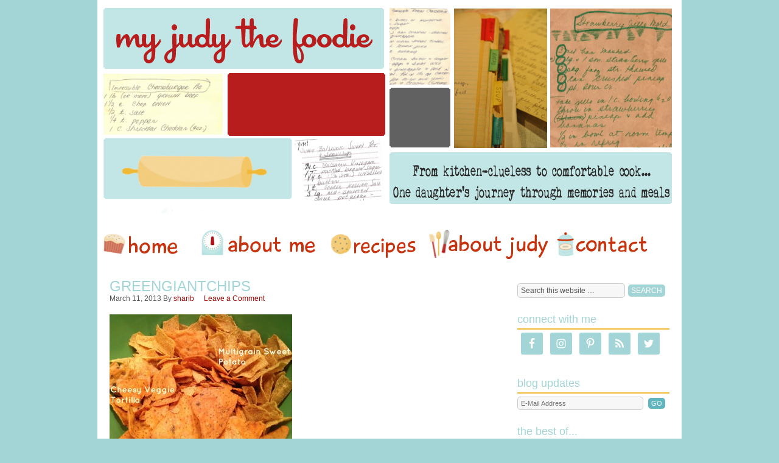

--- FILE ---
content_type: application/javascript
request_url: https://www.myjudythefoodie.com/wp-content/themes/pixelhappy/js/jquery.jrumble.1.3.js?ver=6.3.7
body_size: 1313
content:
/*
jRumble v1.3 - http://jackrugile.com/jrumble
by Jack Rugile - http://jackrugile.com

MIT License
-----------------------------------------------------------------------------
Copyright (c) 2012 Jack Rugile, http://jackrugile.com
Permission is hereby granted, free of charge, to any person obtaining a copy of this software and associated documentation files (the "Software"), to deal in the Software without restriction, including without limitation the rights to use, copy, modify, merge, publish, distribute, sublicense, and/or sell copies of the Software, and to permit persons to whom the Software is furnished to do so, subject to the following conditions:
The above copyright notice and this permission notice shall be included in all copies or substantial portions of the Software.
THE SOFTWARE IS PROVIDED "AS IS", WITHOUT WARRANTY OF ANY KIND, EXPRESS OR IMPLIED, INCLUDING BUT NOT LIMITED TO THE WARRANTIES OF MERCHANTABILITY, FITNESS FOR A PARTICULAR PURPOSE AND NONINFRINGEMENT. IN NO EVENT SHALL THE AUTHORS OR COPYRIGHT HOLDERS BE LIABLE FOR ANY CLAIM, DAMAGES OR OTHER LIABILITY, WHETHER IN AN ACTION OF CONTRACT, TORT OR OTHERWISE, ARISING FROM, OUT OF OR IN CONNECTION WITH THE SOFTWARE OR THE USE OR OTHER DEALINGS IN THE SOFTWARE.
*/

(function($){
	$.fn.jrumble = function(options){
		
		/*========================================================*/
		/* Options
		/*========================================================*/
		var defaults = {
			x: 2,
			y: 2,
			rotation: 1,
			speed: 15,
			opacity: false,
			opacityMin: .5
		},
		opt = $.extend(defaults, options);	
				
		return this.each(function(){
								  
			/*========================================================*/
			/* Variables
			/*========================================================*/
			var $this = $(this),				
				x = opt.x*2,
				y = opt.y*2,
				rot = opt.rotation*2,
				speed = (opt.speed === 0) ? 1 : opt.speed,			
				opac = opt.opacity,
				opacm = opt.opacityMin,
				inline,
				interval;
			
			/*========================================================*/
			/* Rumble Function
			/*========================================================*/		
			var rumbler = function(){				
				var rx = Math.floor(Math.random() * (x+1)) -x/2,
					ry = Math.floor(Math.random() * (y+1)) -y/2,
					rrot = Math.floor(Math.random() * (rot+1)) -rot/2,
					ropac = opac ? Math.random() + opacm : 1;
					
				/*========================================================*/
				/* Ensure Movement From Original Position
				/*========================================================*/				
				rx = (rx === 0 && x !== 0) ? ((Math.random() < .5) ? 1 : -1) : rx;
				ry = (ry === 0 && y !== 0) ? ((Math.random() < .5) ? 1 : -1) : ry;	
				
				/*========================================================*/
				/* Check Inline
				/*========================================================*/
				if($this.css('display') === 'inline'){
					inline = true;
					$this.css('display', 'inline-block');
				}
				
				/*========================================================*/
				/* Rumble Element
				/*========================================================*/			
				$this.css({
					'position':'relative',
					'left':rx+'px',
					'top':ry+'px',
					'-ms-filter':'progid:DXImageTransform.Microsoft.Alpha(Opacity='+ropac*100+')',
					'filter':'alpha(opacity='+ropac*100+')',					
					'-moz-opacity':ropac,					
					'-khtml-opacity':ropac,					
					'opacity':ropac,
					'-webkit-transform':'rotate('+rrot+'deg)', 
					'-moz-transform':'rotate('+rrot+'deg)', 
					'-ms-transform':'rotate('+rrot+'deg)',
					'-o-transform':'rotate('+rrot+'deg)', 
					'transform':'rotate('+rrot+'deg)'
				});
			};
			
			/*========================================================*/
			/* Rumble CSS Reset
			/*========================================================*/
			var reset = {
				'left':0,
				'top':0,
				'-ms-filter':'progid:DXImageTransform.Microsoft.Alpha(Opacity=100)',
				'filter':'alpha(opacity=100)',					
				'-moz-opacity':1,					
				'-khtml-opacity':1,					
				'opacity':1,
				'-webkit-transform':'rotate(0deg)',
				'-moz-transform':'rotate(0deg)',
				'-ms-transform':'rotate(0deg)',
				'-o-transform':'rotate(0deg)',
				'transform':'rotate(0deg)'
			};
			
			/*========================================================*/
			/* Rumble Start/Stop Trigger
			/*========================================================*/
			$this.bind({
				'startRumble': function(e){
					e.stopPropagation();
					clearInterval(interval);
					interval = setInterval(rumbler, speed)
				},
				'stopRumble': function(e){
					e.stopPropagation();
					clearInterval(interval);
					if(inline){
						$this.css('display', 'inline');
					}
					$this.css(reset);
				}
			});		
			
		});// End return this.each
	};// End $.fn.jrumble
})(jQuery);